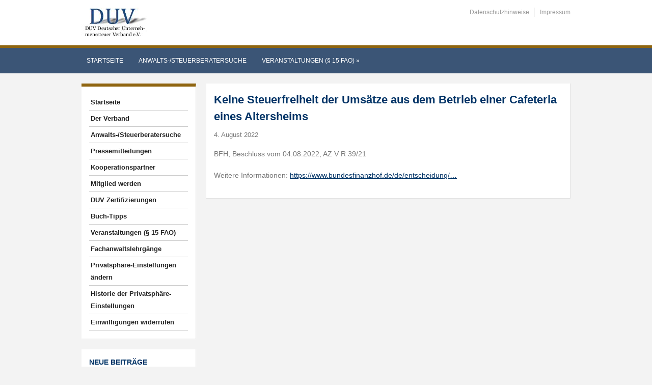

--- FILE ---
content_type: text/css
request_url: https://www.duv-verband.de/wp-content/themes/academica_pro/print.css
body_size: 253
content:
/*
  stylesheet for printing
	the expert search elements
	w/o navigation and boxes
*/

#nav-main-menu {
  display: none;
}
.dcjq-accordion {
  display: none;
}
#text-5, #text-6, #text-7 {
  display: none;
}
.cleaner {
  display: none;
}
center {
  display: none;
}
#logo {
  display: none;
}
#top-menu {
  display: none;
}
.copyright {
  display: none;
}
#text-2 {
  display: none;
}
footer {
  display: none;
}
#dc_jqaccordion_widget-2 {
  display: none;
}
header {
  display: none;
}
.column {
  display: none;
}
#footer-copy {
  display: none;
}
#recent-posts-3 {
  display: none; 
}
* {
  font-size: 14px;
}

--- FILE ---
content_type: text/css
request_url: https://www.duv-verband.de/wp-content/themes/academica_pro/functions/wpzoom/assets/css/shortcodes.css?ver=5539fb843d45ca68379ca49985d15882
body_size: 2156
content:
/*-------------------------------------------------------------------------------------------*/
/* Info Boxes */
/*-------------------------------------------------------------------------------------------*/
p.wpz-sc-box, div.wpz-sc-box {margin:1em 0 1.5em 0; padding:9px 10px 9px 15px; color:#555;text-shadow:none;}
.wpz-sc-box.none {border-width:0;}
.wpz-sc-box.full {border-width:1px;}
.wpz-sc-box:before {font-family: FontAwesome; margin:2px 15px 0 0; font-size: 16px;}
.wpz-sc-box.medium {padding:18px 20px 18px 50px; font-size:1.1em;}
.wpz-sc-box.large {padding:25px 27px 25px 50px; font-size:1.2em; }
.wpz-sc-box.rounded { -webkit-border-radius: 15px; -moz-border-radius: 15px; border-radius: 15px; }
.wpz-sc-box.alert { background:#ffd9c8; }
.wpz-sc-box.download { background:#edfcd5; }
.wpz-sc-box.tick { background:#edfcd5; }
.wpz-sc-box.info { background:#E4F0FC; }
.wpz-sc-box.note { background:#fef6d2; }
.wpz-sc-box.normal { background:#eee; padding:9px 15px;}

.wpz-sc-box.alert:before { content:"\f00d"; color:#E97373; }
.wpz-sc-box.download:before { content:"\f019"; color:#80B42B; }
.wpz-sc-box.tick:before { content:"\f00c"; color:#80B42B; }
.wpz-sc-box.info:before { content:"\f129"; color:#5986C0; }
.wpz-sc-box.note:before { content:"\f071"; color:#F7CD17; }

.none_class:before { content: none !important; }

/*-------------------------------------------------------------------------------------------*/
/* Buttons */
/*-------------------------------------------------------------------------------------------*/
a.wpz-sc-button {
    font-family: sans-serif;
    display: inline-block;
    line-height: 1em;
    padding: 10px 20px;
    margin:0 .6em 1.5em 0;
    text-align: center;
    -moz-border-radius: 3px;
    -webkit-border-radius: 3px;
    border-radius: 3px;
    border: 1px solid transparent;
    background: #3f70c0;
    color: #fff;
    font-weight: 300;
    text-decoration: none;

    -o-transition: color .2s, background .2s, border .2s;
    -moz-transition: color .2s, background .2s, border .2s;
    -webkit-transition: color .2s, background .2s, border .2s;
    transition: color .2s, background .2s, border .2s;
}

a.wpz-sc-button.small { padding:2px 10px; font-size:0.9em;}
a.wpz-sc-button.large { padding:7px 16px; font-size:1.4em;}
a.wpz-sc-button.xl { padding:9px 20px; font-size:1.8em;}

a.wpz-sc-button:hover,
a.wpz-sc-button.hover,
a.wpz-sc-button.active {
    text-decoration: none !important;
    background: #2151a1;
}

a.wpz-sc-button.dark span { color:#3c5378; }
a.wpz-sc-button.dark:hover span { color:#24395a; }
a.wpz-sc-button.custom:hover { opacity:0.85; }

a.wpz-sc-button span { line-height:1.2em; min-height: 16px; display:block;}
a.wpz-sc-button span:before { font-family: FontAwesome; margin:0 15px 0 0; font-size: 16px;  }

a.wpz-sc-button span.wpz-alert:before { content:"\f00d";  }
a.wpz-sc-button span.wpz-download:before { content:"\f019"; }
a.wpz-sc-button span.wpz-tick:before { content:"\f00c"; }
a.wpz-sc-button span.wpz-info:before { content:"\f129"; }
a.wpz-sc-button span.wpz-note:before { content:"\f071"; }


a.wpz-sc-button.red {
    background: #cf402d;
}
a.wpz-sc-button.red:hover {
    background: #a2200f;
}

a.wpz-sc-button.orange {
    background: #de8925;
}
a.wpz-sc-button.orange:hover {
    background: #c56110;
}

a.wpz-sc-button.green {
    background: #75ab1f;
}
a.wpz-sc-button.green:hover {
    background: #619214;
}

a.wpz-sc-button.aqua {
    background: #BCF1ED;
}
a.wpz-sc-button.aqua:hover {
    background: #89F5E8;
}

a.wpz-sc-button.teal {
    background: #33aad6;
}
a.wpz-sc-button.teal:hover {
    background: #1e8ab2;
}

a.wpz-sc-button.purple {
    background: #813fbe;
}
a.wpz-sc-button.purple:hover {
    background: #63279c;
}

a.wpz-sc-button.pink {
    background: #de3882;
}
a.wpz-sc-button.pink:hover {
    background: #bb1d63;
}

a.wpz-sc-button.silver {
    background: #dee6f2;
}
a.wpz-sc-button.silver:hover {
    background: #c4d4eb;
}


/*-------------------------------------------------------------------------------------------*/
/* Columns */
/*-------------------------------------------------------------------------------------------*/
.twocol-one{width:48%;}
.threecol-one{width:30.66%;}
.threecol-two{width:65.33%;}
.fourcol-one{width:22%;}
.fourcol-two{width:48%;}
.fourcol-three{width:74%;}
.fivecol-one{width:16.8%;}
.fivecol-two{width:37.6%;}
.fivecol-three{width:58.4%;}
.fivecol-four{width:67.2%;}
.sixcol-one{width:13.33%;}
.sixcol-two{width:30.66%;}
.sixcol-three{width:47.99%;}
.sixcol-four{width:65.33%;}
.sixcol-five{width:82.67%;}
.twocol-one,.threecol-one,.threecol-two,.fourcol-one,.fourcol-two,.fourcol-three,.fivecol-one,.fivecol-two,.fivecol-three,.fivecol-four,.sixcol-one,.sixcol-two,.sixcol-three,.sixcol-four,.sixcol-five{float:left;margin-right:4%;position:relative;}
.last{clear:right;margin-right:0 !important;}

/*-------------------------------------------------------------------------------------------*/
/* Tabber */
/*-------------------------------------------------------------------------------------------*/

.shortcode-tabs { background:#FFFFFF; clear: both; height:auto; display: block; padding:5px; }
.shortcode-tabs ul.tab_titles { padding:0; background:none; border:none; margin:0; clear: both; float: left; border-left: 1px solid #ccc; position: relative; z-index: 2; }
.shortcode-tabs ul.tab_titles li.nav-tab { background:none; padding:0; float: left; display:inline; color: #ffffff; margin:0; cursor: pointer; border-top: 1px solid #ccc; border-right: 1px solid #ccc; }
.shortcode-tabs ul.tab_titles li.nav-tab.ui-tabs-selected a, .shortcode-tabs ul.tab_titles li.nav-tab a:hover { background:#fff; text-decoration:none;}
.shortcode-tabs ul.tab_titles li.nav-tab a { color:#777; display: block;float: left;padding: 8px 15px; font-size: 14px; line-height: 1.5; }
.shortcode-tabs .tab { background:#fff; padding:10px; text-align: left; clear: both; border: 1px solid #ccc; top: -1px; position: relative; z-index: 1; }
.shortcode-tabs ul.tab_titles li.ui-state-active { border-bottom: 1px solid #FFFFFF; font-weight: bold;}

/*-------------------------------------------------------------------------------------------*/
/* Twitter */
/*-------------------------------------------------------------------------------------------*/
.wpz-sc-twitter.left { margin:0 1.5em 1.5em 0; float:left; }
.wpz-sc-twitter.none { margin:0 0 1.5em 0;  }
.wpz-sc-twitter.right { margin:0 0 1.5em 1.5em; float:right;  }

/*-------------------------------------------------------------------------------------------*/
/* Digg */
/*-------------------------------------------------------------------------------------------*/
.wpz-digg.left { margin:0 1.5em 1.5em 0; float:left; }
.wpz-digg.none { margin:0 0 1.5em 0;  }
.wpz-digg.right { margin:0 0 1.5em 1.5em; float:right;  }

/*-------------------------------------------------------------------------------------------*/
/* Icon Links */
/*-------------------------------------------------------------------------------------------*/
.wpz-sc-ilink { padding:0 0.3em;  }
.wpz-sc-ilink a { display: inline-block; }

.wpz-sc-ilink a:before { font-family: FontAwesome; margin:0 5px 0 0; font-size: 16px; }

.wpz-sc-ilink .alert:before { content:"\f00d"; color:#E97373; }
.wpz-sc-ilink .download:before { content:"\f019"; color:#80B42B; }
.wpz-sc-ilink .tick:before { content:"\f00c"; color:#80B42B; }
.wpz-sc-ilink .info:before { content:"\f129"; color:#5986C0; }
.wpz-sc-ilink .note:before { content:"\f071"; color:#F7CD17; }

/*-------------------------------------------------------------------------------------------*/
/* Facebook */
/*-------------------------------------------------------------------------------------------*/

.wpz-fblike.left { margin:0 1.5em 1.5em 0; float:left; }
.wpz-fblike.none { margin:0 0 1.5em 0;  }
.wpz-fblike.right { margin:0 0 1.5em 1.5em; float:right;  }

/*-------------------------------------------------------------------------------------------*/
/* List Styles - Unordered List */
/*-------------------------------------------------------------------------------------------*/

.entry .shortcode-unorderedlist ul li, .shortcode-unorderedlist ul li, .entry .shortcode-unorderedlist ul li ul, .shortcode-unorderedlist ul li ul {
   list-style-type: none;
    background: no-repeat scroll left top;
}
.entry .shortcode-unorderedlist ul li:before, .shortcode-unorderedlist ul li:before { font-family: FontAwesome; margin:0 5px 0 0; font-size: 16px; }


.entry .shortcode-unorderedlist.tick ul li:before, .shortcode-unorderedlist.tick ul li:before { content:"\f00c"; color:#80B42B; }
.entry .shortcode-unorderedlist.red-x ul li:before, .shortcode-unorderedlist.red-x ul li:before { content:"\f00d"; color:#E97373; }
.entry .shortcode-unorderedlist.bullet ul li:before, .shortcode-unorderedlist.bullet ul li:before { content:"\f0da"; color:#5986C0; }
.entry .shortcode-unorderedlist.green-dot ul li:before, .shortcode-unorderedlist.green-dot ul li:before { content:"\f0da"; color:#80B42B; }
.entry .shortcode-unorderedlist.arrow ul li:before, .shortcode-unorderedlist.arrow ul li:before { content:"\f061"; color:#80B42B; }
.entry .shortcode-unorderedlist.star ul li:before, .shortcode-unorderedlist.star ul li:before { content:"\f005"; color:#F7CD17; }

/*-------------------------------------------------------------------------------------------*/
/* List Styles - Ordered List */
/*-------------------------------------------------------------------------------------------*/

.entry .shortcode-orderedlist ol li, .entry .shortcode-orderedlist ol li ol, .shortcode-orderedlist ol li {
   list-style-type: none;
   margin-left: 25px;
   background: no-repeat scroll left top;
}

.entry .shortcode-orderedlist.armenian ol li, .shortcode-orderedlist.armenian ol li { list-style-type: armenian; }
.entry .shortcode-orderedlist.decimal ol li, .shortcode-orderedlist.decimal ol li { list-style-type: decimal; }
.entry .shortcode-orderedlist.decimal-leading-zero ol li, .shortcode-orderedlist.decimal-leading-zero ol li { list-style-type: decimal-leading-zero; }
.entry .shortcode-orderedlist.georgian ol li, .shortcode-orderedlist.georgian ol li { list-style-type: georgian; }
.entry .shortcode-orderedlist.lower-alpha ol li, .shortcode-orderedlist.lower-alpha ol li { list-style-type: lower-alpha; }
.entry .shortcode-orderedlist.lower-greek ol li, .shortcode-orderedlist.lower-greek ol li { list-style-type: lower-greek; }
.entry .shortcode-orderedlist.lower-latin ol li, .shortcode-orderedlist.lower-latin ol li { list-style-type: lower-latin; }
.entry .shortcode-orderedlist.lower-roman ol li, .shortcode-orderedlist.lower-roman ol li { list-style-type: lower-roman; }
.entry .shortcode-orderedlist.upper-alpha ol li, .shortcode-orderedlist.upper-alpha ol li { list-style-type: upper-alpha; }
.entry .shortcode-orderedlist.upper-latin ol li, .shortcode-orderedlist.upper-latin ol li { list-style-type: upper-latin; }
.entry .shortcode-orderedlist.upper-roman ol li, .shortcode-orderedlist.upper-roman ol li { list-style-type: upper-roman; }

/*-------------------------------------------------------------------------------------------*/
/* Social Icon */
/*-------------------------------------------------------------------------------------------*/

img.social-icon { border: none; }
